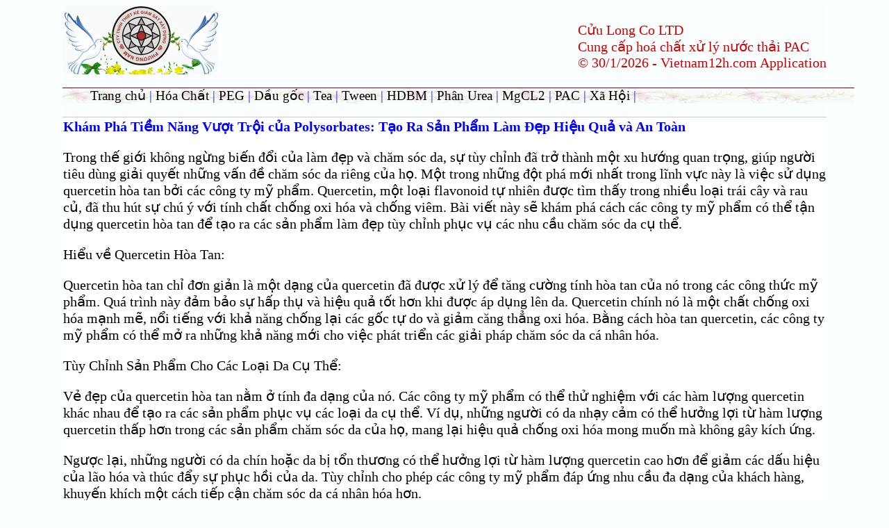

--- FILE ---
content_type: text/html; charset=utf-8
request_url: https://vietnam12h.com/xa-hoi/chi-tiet-xa-hoi.aspx?baivieturl=2611kham-pha-tiem-nang-vuot-troi-cua-polysorbates-tao-ra-san-pham-lam-dep-hieu-qua-va-an-toan
body_size: 18329
content:


<!DOCTYPE html>

<html xmlns="http://www.w3.org/1999/xhtml">
 <head id="Head1"><title>
	Hóa chất xử lý nước thải PAC
</title><link href="../Content/Site.css" rel="stylesheet" /><link rel="stylesheet" type="text/CSS" href="../Content/responsive.CSS" /><link rel="SHORTCUT ICON" href="../hinhanh/PHUONGNAM.JPG" /><meta name="viewport" content="width=device-width, initial-scale=1.0" />
     <style>
img {
    float: left;
    margin: 0 0 0px 0px;
}
         .auto-style1 {
             color: #990000;
         }
     </style>
     <script async src="https://pagead2.googlesyndication.com/pagead/js/adsbygoogle.js?client=ca-pub-5506609626065930"
     crossorigin="anonymous"></script>
     <script async src="https://pagead2.googlesyndication.com/pagead/js/adsbygoogle.js?client=ca-pub-5506609626065930"
     crossorigin="anonymous"></script>
</head> 
 <body>
 <form method="post" action="./chi-tiet-xa-hoi.aspx?baivieturl=2611kham-pha-tiem-nang-vuot-troi-cua-polysorbates-tao-ra-san-pham-lam-dep-hieu-qua-va-an-toan" id="form1">
<div class="aspNetHidden">
<input type="hidden" name="__EVENTTARGET" id="__EVENTTARGET" value="" />
<input type="hidden" name="__EVENTARGUMENT" id="__EVENTARGUMENT" value="" />
<input type="hidden" name="__VIEWSTATE" id="__VIEWSTATE" value="7tCHzSi0Cw0PndK/Q8N0jSPDF6IqXZe5avECbHXKAt5LDGMq6qTjbryU/iYZRna/z12b/[base64]/DotaYzwdkqi1VT40qPbBPqTK4jrHojeEyqTzAD1iTlBk9nv87BthqmpU3W622DoNvKgG1Fm0nrfIa1VCLiEaLdzf8RLjfHaJh43tzodhlS4LKtBjSNsVM5vzvOz/Z41+ZmytZmcM0KCbkT/xLMm48UnBn0452+0G5oQRkPGA/Va79Lztu5WvsZTD/BYkfuW5OYxU1X9cg5RwaaAXb0cO4hOXlNnoYBRAhaW1D4b7S3sXx5bDNIUQQUCukT4cM3KESUKO+qOULvhIIUCcK9bsajHroAN2QxWrD+nnU0yaqcN1byy9kbxP/X6tqhHgz+JGSUwVj+ydSnp8Q9jSVZ8nAF36aRXCY46uEtvV9/0hzwLFcmJMRhOuhuJGpFYoEz2gj+TP+/9dkYm/KK4mc3OFyMLh+Cd6NvW/G6qV1BzN2JBmTCGcv6cT6HLxvoUSZpqDcqXyfxFMCy2u9qyOLZP+EzhEOGbxyklQPximcSBAlHkXa8SZFM90BTtIfx2l4v+4nOqyhaLa10xFpOkEgKAM58f9lC95tN2aesnzHN5j9jX/l3RCRZ/j5rE51R/7uSFIowJW7dmxmzvuFspPwLREg3JHVqGPQH58qFM+XXxVds2VbvUaN0sLQSc0kyQKMGuT3co4xibMIEz2eIXoZfk4BLGTi19300Vyebed2xVfr21TUlu9gh584f4rRFVOGawIPexzsciC5VhrbHieonxznUL4uXeEwa14BehKF/HAGfeckcyjsfB36pPPq6+xFJ2dNeMAfDjEullBOqrbtA97EzFAJjxPJxptf/Z3IUb2dE8eDInJX0gz1R8JE2qhid03iiqYEda5R3LOQDbEUhe4nCjotPyHA9+xAMkuObvQhFA7S83Ft/4ge8dFwUuSdzvsVHCnunJIOhdBusFy0zWUQYYghgiqkWT65UDoCfXoRHFRgVuqU/Vx0Xm4EqQj/poieQmqVt6b9a4BNaLdzmykLK7H+djTABJ2BgfFkCCXN6FeCrzpDOrG413MoH74l1fxpbDvTGkcKiu0Zb9MNLNzsN7GnMiaAcb4ofXZ540bfSywfq/hjSW1tXuIjDKCZ5QlKkOM/b6dXB2IJ9e+3nM6xciV7R6fUqgf3LlOl/ToFSqo4Q3nnCLJhyJy23RqlPIifA6ER/CM8ctVvxSugzBfIOjfov48wVvihsCDkervzGIxtuD8LfTk/9mgRrQ2Vh+Fq1ICZl7kOvCuA0rne66fOmC+UeDEtAigGbYW30Xdi4GKTbFXRy3i5EjNZeAMeFZdX4uhqfV/u2MPqlhgaWv6dgXCfIWRreALl5fUXgsaBwKuEqEWXIAeufaFZZojB7zpICyByoPp6K7+JJx5UUgObp6kU85LXegq9RoiVMMLujudV/6LMKQclPO1sWG7YY/3iqYb1sVeVzIFYFqCV2rYyBFVJjmdsty1I9sB2+UYjKeIYKO1AlpZk6aq7iO8NovStLAbqY+wsO83eGAynFRK/6Fd73zoL7QVOadWIgn3M/VmxTHiRV3Dc1y8Y730H9tSp0QopfUUx3IpM2zO8dPa1hQ4qz3n2rXq78LFUWrMVt35MIDW/Yxq9vXcMYE+gBBXm7XPOI/rll02+ZcY9ww8nOhtmTjRzeaZIuxFXUzMKkjIjj36po0lFUMYCG4zdTgMrEdxNzkIftkZYZncVK72UmTXgM+J49Zmdei3NpTlB5OJaJVBrVH+A+jYsbVEkwV4gpWI71Qss+Fo60w9wT6K8LsLmxXWoCriUeCcsfW9/ALyTYOXPB0F3+yg6x+O69SJstzcsBDV4s0CsGo7mr8TrioGotG1CEzKiSDUJXvYnVPirKUdib/y8kB1avxBjTS5U+rnd4qywdk8uUu4bx+420+SIocAd6ry7Dl8hQnSiMO56OHIjoZRazlg5sCPxEyem1Vaq4p4Nu0YXkbOsshq7S6ETRtxJVAQNAnH3oqj8OQ/CEFfSD9KyBXJuEIIm45pcEKQpkaZZDDq4ez6K2ENBqUQrNnntWcavSNyUpGzov965l9BRnJIXT1KNNj9e81qLqJ2b033DRUAlIAQwhEQvQYYeSIPEwqco/YPQcDkLv0VN7kVp1cuuaO/GnuUCQCXEZDANRD6Ij/n9uF1IkVGwwCF3L/T1LFB7LeIgmVoMpr+9yjJX5Q4VGiRdXbQPVrvSHpvjfst6EpCiYf+7SEDQiHB0vXQvrG0U0kA2wGaNgdwkZHvmAx42PJAwUpg9S5soOQlJvVZXs+Tuwq0IRTRwnrAS01+OXYmaljGsLapKEsD0R31B/I+3DKeSDv9Z+PdcumTzq2sEnSsJVTGpEJoK4NMvwi8C0aRaS4npS7UrVDfo3lnzTr2AflLZU9dFXL8MdzoRnv3S3VWLFo519cIuaYwHOCfIJQ0czAQ7oIejbHrkW/4o1Ke5idAAOIz/4LypHIzzuo5H8a1BhrTym3nHpyNF1TMInKse/JIxaHcAra5hLn4A2hgfnVoOdwA/SPwFPaDVGupppVU9Aye1IOYiKHPTWLFkl7TbgV/vxLALrwUpIJHYYcG52riztSU3ItpJpHkHTgz5ViZd5taMfxkP8Ut0L+UGcsb0ThV1bRPBl0+VG213yn83qQG01JhGT5Lh/emFk+ogoBpWTwgpaS82hbJKobXcd6rSICm1/ZL/Ouq+Em6vUzsmyO4lvaPqVg2colZa4ITDJ0LbYXoWCqlvwT1d12iP2v8LOZLxG4kbW7CxIJuTLL2YUZRGKpfpFTDtPBwYqZF03DqbnZuRK/7nMA3tUlVeT2Sp6yuGVKb/VfMogXUb7gD/JIN0q4wAJ1JL6QzuyjI/ksa+/hlY0eS5cT2c7nHwDpYsc5Cu3+O86CGW//ih3pU6PQr4dqK8k/WciMrI9vlbtLodESdQ15HR3HfMiS3Osm5p8vp/d1qExfzfVD+pohbGaNTwr8hmVj4V50/7OSncIxWKBY7xZ9D5WLBDFba81ARa/CIPlHBP/NVSCgP9tAznXAM+lHzBeZgYa4Rp21Y9KOiTKp5zVx+OtO7CjZ6+H+zgPiBSebA5GinIveS0EuZ2FhkQ4Q1zBtsYh1kR3MUKVop2JOlHqbmyo8MuLBMfjQ94HD0iw69eVXJ3QopLUmVvTAV2/Afhyyy8t/abUkhMJDWMTnR92qU16RHACMmqrpjZF9NoGaqQxb3KTPqHMzcBx9x4eVvKuO9rMWOtPZRWNuEbYRU/kL3g5Ik8YsCHH7NfSuPj8VO+O0tndwa464oop+Gkx6aZ3tXBHnEqeudsBXP6j0K1zRJ1GFNNp8EOXTT/3dm/QXxtoddIOQlYwps/nUd14L92kN+wVvCx5Mo6N6WS+17TK/E799YajphBxhlhF3uTkYMHkcXPvvPpBJ7Z0qI3zWW6/EiP81K4kbMznCtEVArl+IsKSZWliXGmXFfiUxnPppkXwqke3bZCJo/+A66b77QdmRVf0T4Jty9q4NAaY0U1lcU+qRlSXl4wTPkh7RXBRAWIfN+IeTknqglMgh4+zROrXrJ1VouIu/fVzbsjLOdTu9gDhg1iIMZektu6ZxkXFwqKXPxtlQaKRIeyjf4YMI4/fZs3I9RrHEeIIrt2Hdpht2lRTLTs4AxFKj2hBxCiv7oYd9OxYPCibh+a66Ws1P4RzQ+Kjwhl2L/A2bMLZVhsQucp1XFxCWEkA+Sj2I8Cz6JbWKGq4ZPqE7oKAkkyxSa54l8JjmtxMi88RFYUdgl2NfA6ALPlpd5BGTuBJVjOq2culO3KseHXS9jyR6c6QucVPVyXoBpq5erArNmfQy8GpGCrk5zmzaljb8sqda3WwyLgoVq5ECvQbwIjsmzV+9r/kU7vsfYOhiiApVO+wljmtxgiwb1sLWFeHjHAM+po8U5n4cMTVTI/[base64]/Og3Qmi7NbkaNfvtaa2xgjrwaF2YmjolRkTjF6sMCdFTpipZgjvVGjMpHalXwuTRjzBJ1TTRsVtyW+PmV/qmJwDhv/jSHEVtNhc8siIls/DDfe8nSGaoRS6Ag9kk5F3wut/3KQLLLCF7p7EdFJhAr/j33F0a0/OKcufenP/2cg/8O/YJ31DJYAQ2vt8a5CXe/agB5S6+P8IlGZv/tJ1ftiWfxdiyQfqxSablAd6PuKDjwwA/58TYwWLzJeTZw/3GPcNSx611cXXJwS1NoOnVsTxGJLj8PwSK6RLGrscMADeTDwZp6szz8cQ7XJ3c135RmqGQLuxd7IbC522WQ8/aNnxhe7nEYbHaZF9s6b+golPjpavV+BWgl1j00Ifq7cMD9OBYR/fAx5WmOLT9FIZdKFWvnnzWME+xrZ4GQqiWBnWAF1UkDhVeW8PuySJl8TCKCUSi/hXOEPuptu/uERVOlLpjqiNOTDrhQdLEiREWxnPEE+stzz+wt7KrE1eavAfu47AYDIOPUosj5W0JT0SfF/8JJOoZg01Vu2K89AkcJkRAHGeJ7DVSxJApWbs/Dgfw8tE1eDLZuGBm3Qv9vTPhD1IPTWDXuIZUoWIfQtTg5vn1AYNhTEnCfZs5ybq04c4sioDlEZTdeoGkt9HIIbe3IlDj+EkyPDLToEQ2QG+T40tbdJS9BG8IFMy7Yghy26TE3owx7bvhQI9GpgNvf2V3XuJalMzODRXaKQpQofW77IgTIumwn2PrD1rT//akdSfn3U8VwJkWytqeW6hKmT2fRZYWTtUhf/UHaryUwGNduuLS9ZMelE/pFApBBbSy5/YTydksVa2q59OmwtmawlL0PFmIO5At+0d/o3tzp6LDQ5hmphxrRWDHlScMcDbhhcS/Q+3UyigZTcae0ryZdh+EMgzUdkvp/[base64]/0F9y7BFqjq0gQyFCzkVc2b+KjwNhlZ6LjvWn4iA98x5XnJZeukkphFvtvpaDLzeVd7sVacUxQ845pARcrqYjw0FyPY0ab1K1TV3uc4FraI4up7Cwy2qmr/rE5jrrze0tFZ0PQYjM9UZUENp6qZhZx3Bxv5XjKL9Fydu7/sPbp4uF3XVtfitKuIRF4nnayoXS+cRN1kAORdMj/cjhX9kT2PxubJ/P9Gb+TtRCgJKS7LtmuxHoaYl06KmjJ6hDQ+LgvnUqU8HtA+Q990alPXgqqOAtN3j4A0/I4RDC3whPaa9g1FaC6LKZr/L4bXxWQL/nXv3WcDBCuQ8h+l8zHEfKaVcOdMn3mv3HvoOmYmuQPREmJwkLhGJxxjrbrGeHpXvgtzSpTH25bwuXD4pxjio0jfCaMTeSBtRafr4sN0YN3wzGhamDoNqecLFoRWWdbYFmfPM1KJvoH9fZgyrIMMyxJ3w8YIqeyy6IVcWAtB6/lllbAriEFGASRDLoPGeQ8itD81ol6L/WfNZNWhXKN8gmdM3SQRQGk4KMYNmuD+kZN2soJnxHce79rf5Tm7V+3EWfpzz4mlUkaIT9HoykoZ7bOw8ctsr//NDK011hwszdXbxT7hZSUCU0y3+fw+AFwxSX1FObO3yPxv066AfyZrwbFu7n2pR1AHGfvy84iNG8oJKTm3mi9YSEGZZoVzqrKXN4xEJTswJKjPHGRnEnDrDfKmJOsVqjihFNY4O1rhL7Qc8mBIznNHV+paO4HHAFHKauXl/Jftd4g4DS7e5+PdIk0cZmPsVZFSrSBwy/DtAs8xhvdUhE/dmQx0CP4gCacOfOArk3H39dzWpOyz1Md+RBnynD+6TLPOs5WND3wRTJF/omHEo4rcnM+dTQsRTPdNX0Z803gM7T7i5eNOa6zV+SMLdab+R/p8ZjeE9yiqOrjmplWvsNjN7XtnKfAElVQRroYNDClz4bdW7Z3orvWBq1Z5+jTIGHGflK9tM4HRAmgMf12w+6yy5rfLIyvWCPj1e8OdRnJ8apgsTVW89zC2sBQ4QXoOCCVhtl1InQk3vo8NpnQLGlVE60GHAOHUl1XW+cFMPCPUJbKsTHRo1utBkalyD/7+Gd8+VXzGiXkD3sh62yivWOkE0MRkak6ALtcZTHpwJmZikstJoBd6bArePJ0Zp3gEvVb0h8j4/22MfdsoY4SvAABlkRyttzerMt34opbzH4+4Y05xJmdtKCmo7JIDBxuoN/NNtoHZ9NhNNmLxO9TF92LIe72RfOIkhBwKeW7NoQKZrF0GXvsJFK15d9Ih+RBiObqreU9kIKL9qfSOlEwx0QnMvxjD1WRuVVO97w7CccfwfjnSg5KMfvoBMVQszkmW4xAh0HdVWk6vV8bvoNJiz2ikpLQWSTo8ro1JmdR+9olXCH/ifJWfSOnt/hlESSXF+lTZQKtp+gwEImIW6ZvHYo8l4I0ew7liRl99mQENTlqm3d8rjhPiTTDgy4VF5fQWUgsFLilBucrjWY9EL/IxnhTMDtVdJDqmJjukKpVjTLaGFIjACZPkDGtAYyw7llTvoqAJOH8jQhOwjnctgXuZqvJ5m+y6ZENTG4Wkg8jfOH899APJRzw/yGh/Ghn5bEPWdsk/aczjO4BkBjKiavqW5zW/48prkc7Vontw4u0CNUkZMmy3X953xe2K1Qo0TOLdA==" />
</div>

<script type="text/javascript">
//<![CDATA[
var theForm = document.forms['form1'];
if (!theForm) {
    theForm = document.form1;
}
function __doPostBack(eventTarget, eventArgument) {
    if (!theForm.onsubmit || (theForm.onsubmit() != false)) {
        theForm.__EVENTTARGET.value = eventTarget;
        theForm.__EVENTARGUMENT.value = eventArgument;
        theForm.submit();
    }
}
//]]>
</script>



<script src="/bundles/MsAjaxJs?v=J4joXQqg80Lks57qbGfUAfRLic3bXKGafmR6wE4CFtc1" type="text/javascript"></script>
<script type="text/javascript">
//<![CDATA[
if (typeof(Sys) === 'undefined') throw new Error('ASP.NET Ajax client-side framework failed to load.');
//]]>
</script>

<script src="../Scripts/jquery-1.7.1.js" type="text/javascript"></script>
<script src="../Scripts/jquery-ui-1.8.20.js" type="text/javascript"></script>
<script src="/bundles/WebFormsJs?v=q9E9g87bUDaS624mcBuZsBaM8xn2E5zd-f4FCdIk2cA1" type="text/javascript"></script>
<div class="aspNetHidden">

	<input type="hidden" name="__VIEWSTATEGENERATOR" id="__VIEWSTATEGENERATOR" value="691D3D81" />
	<input type="hidden" name="__VIEWSTATEENCRYPTED" id="__VIEWSTATEENCRYPTED" value="" />
</div>
 <script type="text/javascript">
//<![CDATA[
Sys.WebForms.PageRequestManager._initialize('ctl00$ScriptManager1', 'form1', [], [], [], 90, 'ctl00');
//]]>
</script>

      <header>
        <div>
            <div class="float-left">                
                            <img id="Image2" src="../hinhanh/logo_cong_ty_phuong-nam.png" />                      
            </div>
            <div class="float-right">                
                  <br />
                   Cửu Long Co LTD
                   <br />
                   Cung cấp hoá chất xử lý nước thải PAC 
                   <br />
                   
                   &copy; 30/1/2026 - Vietnam12h.com Application
            </div>           
             <ul id="menu">
                 <li><a href="../index.aspx" id="A1">Trang chủ</a></li> |
                 <li><a href="../mua-ban/mua-ban.aspx" id="A2">Hóa Chất</a></li> |
                 <li><a href="../esterfication-peg.aspx" id="A6">PEG</a></li> |
                 <li><a href="../nha-nhap-khau-dau-goc-hang-dau-Viet-Nam.aspx" id="A9">Dầu gốc</a></li> |
                 <li><a href="../Triethanolamine-TEA-99-thailan.aspx" id="A5">Tea </a></li> |
                 <li><a href="../Tween-80-Polysorbate-80.aspx" id="A7">Tween</a></li> |
                 <li><a href="../thuong-mai/hoa-chat-hoat-dong-be-mat-than-thien-moi-truong.aspx" id="A3">HDBM</a></li> |
                 <li><a href="../Bang-bao-gia-phan-urea.aspx" id="A8">Phân Urea</a></li> |
                 <li><a href="../magnesi-clorid-mgcl2-102021.aspx" id="A10">MgCL2</a></li> |
                 <li><a href="../hoa-chat-xu-ly-nuoc-thai-pac.aspx" id="A11">PAC</a></li> |
                 <li><a href="xa-hoi.aspx" id="A4"> Xã Hội </a></li>  |
              </ul>     
            </div>
</header>
     <div>  
             
    <table id="ContentPlaceHolder3_DataList2" cellspacing="0" rules="rows" style="color:Black;background-color:White;border-color:#CCCCCC;border-width:1px;border-style:None;width:100%;border-collapse:collapse;">
	<tr>
		<td>
        <script type="text/javascript">
                document.title = "Khám Phá Tiềm Năng Vượt Trội của Polysorbates: Tạo Ra Sản Phẩm Làm Đẹp Hiệu Quả và An Toàn";
            </script>
        <span id="ContentPlaceHolder3_DataList2_baiviettieudeLabel_0" style="color:Blue;font-weight:bold;">Khám Phá Tiềm Năng Vượt Trội của Polysorbates: Tạo Ra Sản Phẩm Làm Đẹp Hiệu Quả và An Toàn</span>
        <br />
        <span id="ContentPlaceHolder3_DataList2_baivietnoidungLabel_0"><p>Trong thế giới không ngừng biến đổi của làm đẹp và chăm sóc da, sự tùy chỉnh đã trở thành một xu hướng quan trọng, giúp người tiêu dùng giải quyết những vấn đề chăm sóc da riêng của họ. Một trong những đột phá mới nhất trong lĩnh vực này là việc sử dụng quercetin hòa tan bởi các công ty mỹ phẩm. Quercetin, một loại flavonoid tự nhiên được tìm thấy trong nhiều loại trái cây và rau củ, đã thu hút sự chú ý với tính chất chống oxi hóa và chống viêm. Bài viết này sẽ khám phá cách các công ty mỹ phẩm có thể tận dụng quercetin hòa tan để tạo ra các sản phẩm làm đẹp tùy chỉnh phục vụ các nhu cầu chăm sóc da cụ thể.</p>

<p>Hiểu về Quercetin Hòa Tan:</p>

<p>Quercetin hòa tan chỉ đơn giản là một dạng của quercetin đã được xử lý để tăng cường tính hòa tan của nó trong các công thức mỹ phẩm. Quá trình này đảm bảo sự hấp thụ và hiệu quả tốt hơn khi được áp dụng lên da. Quercetin chính nó là một chất chống oxi hóa mạnh mẽ, nổi tiếng với khả năng chống lại các gốc tự do và giảm căng thẳng oxi hóa. Bằng cách hòa tan quercetin, các công ty mỹ phẩm có thể mở ra những khả năng mới cho việc phát triển các giải pháp chăm sóc da cá nhân hóa.</p>

<p>Tùy Chỉnh Sản Phẩm Cho Các Loại Da Cụ Thể:</p>

<p>Vẻ đẹp của quercetin hòa tan nằm ở tính đa dạng của nó. Các công ty mỹ phẩm có thể thử nghiệm với các hàm lượng quercetin khác nhau để tạo ra các sản phẩm phục vụ các loại da cụ thể. Ví dụ, những người có da nhạy cảm có thể hưởng lợi từ hàm lượng quercetin thấp hơn trong các sản phẩm chăm sóc da của họ, mang lại hiệu quả chống oxi hóa mong muốn mà không gây kích ứng.</p>

<p>Ngược lại, những người có da chín hoặc da bị tổn thương có thể hưởng lợi từ hàm lượng quercetin cao hơn để giảm các dấu hiệu của lão hóa và thúc đẩy sự phục hồi của da. Tùy chỉnh cho phép các công ty mỹ phẩm đáp ứng nhu cầu đa dạng của khách hàng, khuyến khích một cách tiếp cận chăm sóc da cá nhân hóa hơn.</p>

<p>Giải Quyết Những Vấn Đề Chăm Sóc Da Cụ Thể:</p>

<p>Vượt lên trên việc phục vụ các loại da khác nhau, quercetin hòa tan có thể được khai thác để giải quyết các vấn đề chăm sóc da cụ thể. Cho dù là chống lại các đường nét và nếp nhăn, giảm sự đen sạm, hay làm dịu da kích ứng, các công ty mỹ phẩm có thể tạo ra những giải pháp có định hướng bằng cách điều chỉnh hàm lượng quercetin trong sản phẩm của họ.</p>

<p>Ví dụ, một tinh chất với hàm lượng quercetin cao có thể được quảng cáo như một công cụ chống lão hóa mạnh mẽ, trong khi một kem dưỡng ẩm với hàm lượng vừa phải có thể tập trung vào việc thúc đẩy sức khỏe tổng thể của da. Sự tùy chỉnh này giúp người tiêu dùng xây dựng một chuỗi chăm sóc da chính xác với nhu cầu và mục tiêu cá nhân của họ.</p>

<p>Hòa Quyện Quercetin Hòa Tan vào Các Dòng Sản Phẩm Hiện Có:</p>

<p>Các công ty mỹ phẩm có thể tích hợp quercetin hòa tan vào các dòng sản phẩm hiện có của họ một cách dễ dàng. Điều này có thể bao gồm việc tái tạo các sản phẩm phổ biến để bao gồm thành phần mạnh mẽ này hoặc tạo ra các sản phẩm hoàn toàn mới nhấn mạnh những lợi ích của quercetin hòa tan. Bằng cách làm như vậy, các công ty có thể làm mới danh mục sản phẩm của mình, giữ vững trong một thị trường cạnh tranh và đáp ứng nhu cầu ngày càng tăng về giải pháp làm đẹp cá nhân hóa.</p>

<p>Kết Luận:</p>

<p>Thời kỳ của các sản phẩm làm đẹp một cỡ không phải lúc nào cũng phù hợp, mở đường cho một thời kỳ mới của sự tùy chỉnh. Quercetin hòa tan nổi lên như một thành phần hứa hẹn, giúp các công ty mỹ phẩm tạo ra những giải pháp chăm sóc da được cá nhân hóa cho khách hàng của họ. Từ việc giải quyết các loại da cụ thể đến nhắm mục tiêu các vấn đề chăm sóc da cá nhân, khả năng với quercetin hòa tan là rộng lớn. Khi ngành công nghiệp làm đẹp tiếp tục phát triển, sự tích hợp của những thành phần sáng tạo như vậy làm nổi bật cam kết với việc chăm sóc da cá nhân và sự hiểu biết sâu sắc về nhu cầu vẻ đẹp riêng biệt của mỗi người.</p>
</span>
    </td>
	</tr>
</table>

     
     </div>

     <div>    
 
         
     </div>
                              
 
  
 
 
     <footer> 
      <div class="float-left">
        <span class="auto-style1"><strong>Hotline; 0908 799 468 (C.Ngọc). 0903 684 679 ( A.Hòa )</strong></span><br />
 Công ty Hóa Chất Xây Dựng Phương Nam<br />
 Add: 78C12 Phạm Ngũ Lão, Phường 03, Quận Gò vấp, Tp.HCM<br />
 Phone: 0964 861 479     Tell: 08. 35886184<br />
 TGĐ: Lê Hoàng Nam<br />
 Email: hoangnam@vietnam12h.com
            </div>
     </footer>
     </form>
 </body>
</html>

--- FILE ---
content_type: text/html; charset=utf-8
request_url: https://www.google.com/recaptcha/api2/aframe
body_size: 224
content:
<!DOCTYPE HTML><html><head><meta http-equiv="content-type" content="text/html; charset=UTF-8"></head><body><script nonce="jl0EKbB1qykJGo40KiRvlg">/** Anti-fraud and anti-abuse applications only. See google.com/recaptcha */ try{var clients={'sodar':'https://pagead2.googlesyndication.com/pagead/sodar?'};window.addEventListener("message",function(a){try{if(a.source===window.parent){var b=JSON.parse(a.data);var c=clients[b['id']];if(c){var d=document.createElement('img');d.src=c+b['params']+'&rc='+(localStorage.getItem("rc::a")?sessionStorage.getItem("rc::b"):"");window.document.body.appendChild(d);sessionStorage.setItem("rc::e",parseInt(sessionStorage.getItem("rc::e")||0)+1);localStorage.setItem("rc::h",'1769761389725');}}}catch(b){}});window.parent.postMessage("_grecaptcha_ready", "*");}catch(b){}</script></body></html>

--- FILE ---
content_type: text/css
request_url: https://vietnam12h.com/Content/Site.css
body_size: 1898
content:
 html {
    background-color: #FBFFFF;
    margin: 0; 
} body
{
background-color:#FAFEFE;
margin-left: auto; 
margin-right: auto;
font-size: 20px;
color: #D20000;
max-width:1100px;
}

   a:link, a:visited,
    a:active, a:hover {
        color: #2424FF;
        text-decoration:none;
        background-color: #FFF4FF;
        font-size: 19px;
        
    }

    a:hover {
        background-color: #E8FFFF;
        color:#FF3300;
    }

table, th, td {
   margin-top: 0px;
   vertical-align:top;
    margin-bottom: 0px;

}
p {
    font-size: 20px;
color: #000000;
}

    /* menu
----------------------------------------------------------*/
ul#menu {
  color: #2424FF;
        text-decoration:none;
        background-color: #FFF4FF;
        font-size: 19px;
    background: url("../hinhanh/menu.png") repeat;
    width: 100%;
    float: left;
}

    ul#menu li {
        display: inline;
        list-style: none;       
    }

        ul#menu li a {
            background: none;
            color: black;
            text-decoration: none;
        }

        ul#menu li a:hover {
            color: red;
            text-decoration: none;
        }

.float-left {
    float: left;
    font-size: 20px;
}

.float-right {
    float: right;
    font-size: 20px;
}
footer {
    color: #2424FF;
    font-size: 20px;
    background: url("../hinhanh/footer_1.png") repeat;
    width: 100%;
    float: left;
}
h1, h2, h3,
h4, h5, h6 {
    color: #000;
    margin-bottom: 0;
}
h1 {
    font-size: 23px;
}

h2 {
    font-size: 22px;
}

h3 {
    font-size: 21px;
}

h4 {
    font-size: 20px;
}

h5, h6 {
    font-size: 20px;
}
#body 
{
}
div.img {
    margin: 2px;
    border: 1px solid #ccc;
    float: left;
    width: 180px;
}

div.img:hover {
    border: 1px solid #777;
}

div.img img {
    width: 100%;
    height: auto;
}

div.desc {
    padding: 2px;
    text-align: left;
}

img {
    border-radius: 5%;
}


--- FILE ---
content_type: text/css
request_url: https://vietnam12h.com/Content/responsive.CSS
body_size: 413
content:
/******** For mobile device ********/
/******************************/
/*---- Responsive base screen witdh ------- */
/* width - 30 */
/* Tablet Devices Resizing */
@media screen and (max-width: 1024px) and  (min-width: 970px){
}
@media screen and  (max-width: 970px){
}
@media screen and  (max-width: 870px)  and (min-width:750px){
}
@media screen and (max-width:750px) and (min-width:680px){
}
@media screen and (min-width:320px) and (max-width: 480px) {
}
@media screen and (max-width: 380px) {
}
/*---- end Responsive base screen witdh ------- */